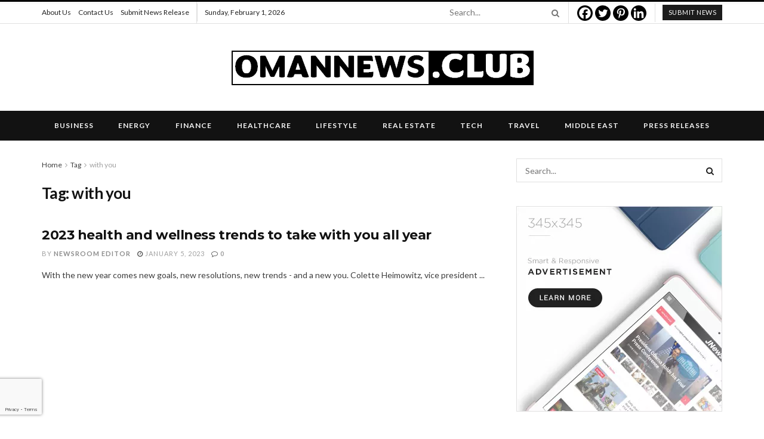

--- FILE ---
content_type: text/html; charset=utf-8
request_url: https://www.google.com/recaptcha/api2/anchor?ar=1&k=6LcKo1UhAAAAAGeiQ2oADId1sJBZXsgZvL-8_FwW&co=aHR0cHM6Ly9vbWFubmV3cy5jbHViOjQ0Mw..&hl=en&v=N67nZn4AqZkNcbeMu4prBgzg&size=invisible&badge=bottomleft&anchor-ms=20000&execute-ms=30000&cb=24cjf96fncc
body_size: 49722
content:
<!DOCTYPE HTML><html dir="ltr" lang="en"><head><meta http-equiv="Content-Type" content="text/html; charset=UTF-8">
<meta http-equiv="X-UA-Compatible" content="IE=edge">
<title>reCAPTCHA</title>
<style type="text/css">
/* cyrillic-ext */
@font-face {
  font-family: 'Roboto';
  font-style: normal;
  font-weight: 400;
  font-stretch: 100%;
  src: url(//fonts.gstatic.com/s/roboto/v48/KFO7CnqEu92Fr1ME7kSn66aGLdTylUAMa3GUBHMdazTgWw.woff2) format('woff2');
  unicode-range: U+0460-052F, U+1C80-1C8A, U+20B4, U+2DE0-2DFF, U+A640-A69F, U+FE2E-FE2F;
}
/* cyrillic */
@font-face {
  font-family: 'Roboto';
  font-style: normal;
  font-weight: 400;
  font-stretch: 100%;
  src: url(//fonts.gstatic.com/s/roboto/v48/KFO7CnqEu92Fr1ME7kSn66aGLdTylUAMa3iUBHMdazTgWw.woff2) format('woff2');
  unicode-range: U+0301, U+0400-045F, U+0490-0491, U+04B0-04B1, U+2116;
}
/* greek-ext */
@font-face {
  font-family: 'Roboto';
  font-style: normal;
  font-weight: 400;
  font-stretch: 100%;
  src: url(//fonts.gstatic.com/s/roboto/v48/KFO7CnqEu92Fr1ME7kSn66aGLdTylUAMa3CUBHMdazTgWw.woff2) format('woff2');
  unicode-range: U+1F00-1FFF;
}
/* greek */
@font-face {
  font-family: 'Roboto';
  font-style: normal;
  font-weight: 400;
  font-stretch: 100%;
  src: url(//fonts.gstatic.com/s/roboto/v48/KFO7CnqEu92Fr1ME7kSn66aGLdTylUAMa3-UBHMdazTgWw.woff2) format('woff2');
  unicode-range: U+0370-0377, U+037A-037F, U+0384-038A, U+038C, U+038E-03A1, U+03A3-03FF;
}
/* math */
@font-face {
  font-family: 'Roboto';
  font-style: normal;
  font-weight: 400;
  font-stretch: 100%;
  src: url(//fonts.gstatic.com/s/roboto/v48/KFO7CnqEu92Fr1ME7kSn66aGLdTylUAMawCUBHMdazTgWw.woff2) format('woff2');
  unicode-range: U+0302-0303, U+0305, U+0307-0308, U+0310, U+0312, U+0315, U+031A, U+0326-0327, U+032C, U+032F-0330, U+0332-0333, U+0338, U+033A, U+0346, U+034D, U+0391-03A1, U+03A3-03A9, U+03B1-03C9, U+03D1, U+03D5-03D6, U+03F0-03F1, U+03F4-03F5, U+2016-2017, U+2034-2038, U+203C, U+2040, U+2043, U+2047, U+2050, U+2057, U+205F, U+2070-2071, U+2074-208E, U+2090-209C, U+20D0-20DC, U+20E1, U+20E5-20EF, U+2100-2112, U+2114-2115, U+2117-2121, U+2123-214F, U+2190, U+2192, U+2194-21AE, U+21B0-21E5, U+21F1-21F2, U+21F4-2211, U+2213-2214, U+2216-22FF, U+2308-230B, U+2310, U+2319, U+231C-2321, U+2336-237A, U+237C, U+2395, U+239B-23B7, U+23D0, U+23DC-23E1, U+2474-2475, U+25AF, U+25B3, U+25B7, U+25BD, U+25C1, U+25CA, U+25CC, U+25FB, U+266D-266F, U+27C0-27FF, U+2900-2AFF, U+2B0E-2B11, U+2B30-2B4C, U+2BFE, U+3030, U+FF5B, U+FF5D, U+1D400-1D7FF, U+1EE00-1EEFF;
}
/* symbols */
@font-face {
  font-family: 'Roboto';
  font-style: normal;
  font-weight: 400;
  font-stretch: 100%;
  src: url(//fonts.gstatic.com/s/roboto/v48/KFO7CnqEu92Fr1ME7kSn66aGLdTylUAMaxKUBHMdazTgWw.woff2) format('woff2');
  unicode-range: U+0001-000C, U+000E-001F, U+007F-009F, U+20DD-20E0, U+20E2-20E4, U+2150-218F, U+2190, U+2192, U+2194-2199, U+21AF, U+21E6-21F0, U+21F3, U+2218-2219, U+2299, U+22C4-22C6, U+2300-243F, U+2440-244A, U+2460-24FF, U+25A0-27BF, U+2800-28FF, U+2921-2922, U+2981, U+29BF, U+29EB, U+2B00-2BFF, U+4DC0-4DFF, U+FFF9-FFFB, U+10140-1018E, U+10190-1019C, U+101A0, U+101D0-101FD, U+102E0-102FB, U+10E60-10E7E, U+1D2C0-1D2D3, U+1D2E0-1D37F, U+1F000-1F0FF, U+1F100-1F1AD, U+1F1E6-1F1FF, U+1F30D-1F30F, U+1F315, U+1F31C, U+1F31E, U+1F320-1F32C, U+1F336, U+1F378, U+1F37D, U+1F382, U+1F393-1F39F, U+1F3A7-1F3A8, U+1F3AC-1F3AF, U+1F3C2, U+1F3C4-1F3C6, U+1F3CA-1F3CE, U+1F3D4-1F3E0, U+1F3ED, U+1F3F1-1F3F3, U+1F3F5-1F3F7, U+1F408, U+1F415, U+1F41F, U+1F426, U+1F43F, U+1F441-1F442, U+1F444, U+1F446-1F449, U+1F44C-1F44E, U+1F453, U+1F46A, U+1F47D, U+1F4A3, U+1F4B0, U+1F4B3, U+1F4B9, U+1F4BB, U+1F4BF, U+1F4C8-1F4CB, U+1F4D6, U+1F4DA, U+1F4DF, U+1F4E3-1F4E6, U+1F4EA-1F4ED, U+1F4F7, U+1F4F9-1F4FB, U+1F4FD-1F4FE, U+1F503, U+1F507-1F50B, U+1F50D, U+1F512-1F513, U+1F53E-1F54A, U+1F54F-1F5FA, U+1F610, U+1F650-1F67F, U+1F687, U+1F68D, U+1F691, U+1F694, U+1F698, U+1F6AD, U+1F6B2, U+1F6B9-1F6BA, U+1F6BC, U+1F6C6-1F6CF, U+1F6D3-1F6D7, U+1F6E0-1F6EA, U+1F6F0-1F6F3, U+1F6F7-1F6FC, U+1F700-1F7FF, U+1F800-1F80B, U+1F810-1F847, U+1F850-1F859, U+1F860-1F887, U+1F890-1F8AD, U+1F8B0-1F8BB, U+1F8C0-1F8C1, U+1F900-1F90B, U+1F93B, U+1F946, U+1F984, U+1F996, U+1F9E9, U+1FA00-1FA6F, U+1FA70-1FA7C, U+1FA80-1FA89, U+1FA8F-1FAC6, U+1FACE-1FADC, U+1FADF-1FAE9, U+1FAF0-1FAF8, U+1FB00-1FBFF;
}
/* vietnamese */
@font-face {
  font-family: 'Roboto';
  font-style: normal;
  font-weight: 400;
  font-stretch: 100%;
  src: url(//fonts.gstatic.com/s/roboto/v48/KFO7CnqEu92Fr1ME7kSn66aGLdTylUAMa3OUBHMdazTgWw.woff2) format('woff2');
  unicode-range: U+0102-0103, U+0110-0111, U+0128-0129, U+0168-0169, U+01A0-01A1, U+01AF-01B0, U+0300-0301, U+0303-0304, U+0308-0309, U+0323, U+0329, U+1EA0-1EF9, U+20AB;
}
/* latin-ext */
@font-face {
  font-family: 'Roboto';
  font-style: normal;
  font-weight: 400;
  font-stretch: 100%;
  src: url(//fonts.gstatic.com/s/roboto/v48/KFO7CnqEu92Fr1ME7kSn66aGLdTylUAMa3KUBHMdazTgWw.woff2) format('woff2');
  unicode-range: U+0100-02BA, U+02BD-02C5, U+02C7-02CC, U+02CE-02D7, U+02DD-02FF, U+0304, U+0308, U+0329, U+1D00-1DBF, U+1E00-1E9F, U+1EF2-1EFF, U+2020, U+20A0-20AB, U+20AD-20C0, U+2113, U+2C60-2C7F, U+A720-A7FF;
}
/* latin */
@font-face {
  font-family: 'Roboto';
  font-style: normal;
  font-weight: 400;
  font-stretch: 100%;
  src: url(//fonts.gstatic.com/s/roboto/v48/KFO7CnqEu92Fr1ME7kSn66aGLdTylUAMa3yUBHMdazQ.woff2) format('woff2');
  unicode-range: U+0000-00FF, U+0131, U+0152-0153, U+02BB-02BC, U+02C6, U+02DA, U+02DC, U+0304, U+0308, U+0329, U+2000-206F, U+20AC, U+2122, U+2191, U+2193, U+2212, U+2215, U+FEFF, U+FFFD;
}
/* cyrillic-ext */
@font-face {
  font-family: 'Roboto';
  font-style: normal;
  font-weight: 500;
  font-stretch: 100%;
  src: url(//fonts.gstatic.com/s/roboto/v48/KFO7CnqEu92Fr1ME7kSn66aGLdTylUAMa3GUBHMdazTgWw.woff2) format('woff2');
  unicode-range: U+0460-052F, U+1C80-1C8A, U+20B4, U+2DE0-2DFF, U+A640-A69F, U+FE2E-FE2F;
}
/* cyrillic */
@font-face {
  font-family: 'Roboto';
  font-style: normal;
  font-weight: 500;
  font-stretch: 100%;
  src: url(//fonts.gstatic.com/s/roboto/v48/KFO7CnqEu92Fr1ME7kSn66aGLdTylUAMa3iUBHMdazTgWw.woff2) format('woff2');
  unicode-range: U+0301, U+0400-045F, U+0490-0491, U+04B0-04B1, U+2116;
}
/* greek-ext */
@font-face {
  font-family: 'Roboto';
  font-style: normal;
  font-weight: 500;
  font-stretch: 100%;
  src: url(//fonts.gstatic.com/s/roboto/v48/KFO7CnqEu92Fr1ME7kSn66aGLdTylUAMa3CUBHMdazTgWw.woff2) format('woff2');
  unicode-range: U+1F00-1FFF;
}
/* greek */
@font-face {
  font-family: 'Roboto';
  font-style: normal;
  font-weight: 500;
  font-stretch: 100%;
  src: url(//fonts.gstatic.com/s/roboto/v48/KFO7CnqEu92Fr1ME7kSn66aGLdTylUAMa3-UBHMdazTgWw.woff2) format('woff2');
  unicode-range: U+0370-0377, U+037A-037F, U+0384-038A, U+038C, U+038E-03A1, U+03A3-03FF;
}
/* math */
@font-face {
  font-family: 'Roboto';
  font-style: normal;
  font-weight: 500;
  font-stretch: 100%;
  src: url(//fonts.gstatic.com/s/roboto/v48/KFO7CnqEu92Fr1ME7kSn66aGLdTylUAMawCUBHMdazTgWw.woff2) format('woff2');
  unicode-range: U+0302-0303, U+0305, U+0307-0308, U+0310, U+0312, U+0315, U+031A, U+0326-0327, U+032C, U+032F-0330, U+0332-0333, U+0338, U+033A, U+0346, U+034D, U+0391-03A1, U+03A3-03A9, U+03B1-03C9, U+03D1, U+03D5-03D6, U+03F0-03F1, U+03F4-03F5, U+2016-2017, U+2034-2038, U+203C, U+2040, U+2043, U+2047, U+2050, U+2057, U+205F, U+2070-2071, U+2074-208E, U+2090-209C, U+20D0-20DC, U+20E1, U+20E5-20EF, U+2100-2112, U+2114-2115, U+2117-2121, U+2123-214F, U+2190, U+2192, U+2194-21AE, U+21B0-21E5, U+21F1-21F2, U+21F4-2211, U+2213-2214, U+2216-22FF, U+2308-230B, U+2310, U+2319, U+231C-2321, U+2336-237A, U+237C, U+2395, U+239B-23B7, U+23D0, U+23DC-23E1, U+2474-2475, U+25AF, U+25B3, U+25B7, U+25BD, U+25C1, U+25CA, U+25CC, U+25FB, U+266D-266F, U+27C0-27FF, U+2900-2AFF, U+2B0E-2B11, U+2B30-2B4C, U+2BFE, U+3030, U+FF5B, U+FF5D, U+1D400-1D7FF, U+1EE00-1EEFF;
}
/* symbols */
@font-face {
  font-family: 'Roboto';
  font-style: normal;
  font-weight: 500;
  font-stretch: 100%;
  src: url(//fonts.gstatic.com/s/roboto/v48/KFO7CnqEu92Fr1ME7kSn66aGLdTylUAMaxKUBHMdazTgWw.woff2) format('woff2');
  unicode-range: U+0001-000C, U+000E-001F, U+007F-009F, U+20DD-20E0, U+20E2-20E4, U+2150-218F, U+2190, U+2192, U+2194-2199, U+21AF, U+21E6-21F0, U+21F3, U+2218-2219, U+2299, U+22C4-22C6, U+2300-243F, U+2440-244A, U+2460-24FF, U+25A0-27BF, U+2800-28FF, U+2921-2922, U+2981, U+29BF, U+29EB, U+2B00-2BFF, U+4DC0-4DFF, U+FFF9-FFFB, U+10140-1018E, U+10190-1019C, U+101A0, U+101D0-101FD, U+102E0-102FB, U+10E60-10E7E, U+1D2C0-1D2D3, U+1D2E0-1D37F, U+1F000-1F0FF, U+1F100-1F1AD, U+1F1E6-1F1FF, U+1F30D-1F30F, U+1F315, U+1F31C, U+1F31E, U+1F320-1F32C, U+1F336, U+1F378, U+1F37D, U+1F382, U+1F393-1F39F, U+1F3A7-1F3A8, U+1F3AC-1F3AF, U+1F3C2, U+1F3C4-1F3C6, U+1F3CA-1F3CE, U+1F3D4-1F3E0, U+1F3ED, U+1F3F1-1F3F3, U+1F3F5-1F3F7, U+1F408, U+1F415, U+1F41F, U+1F426, U+1F43F, U+1F441-1F442, U+1F444, U+1F446-1F449, U+1F44C-1F44E, U+1F453, U+1F46A, U+1F47D, U+1F4A3, U+1F4B0, U+1F4B3, U+1F4B9, U+1F4BB, U+1F4BF, U+1F4C8-1F4CB, U+1F4D6, U+1F4DA, U+1F4DF, U+1F4E3-1F4E6, U+1F4EA-1F4ED, U+1F4F7, U+1F4F9-1F4FB, U+1F4FD-1F4FE, U+1F503, U+1F507-1F50B, U+1F50D, U+1F512-1F513, U+1F53E-1F54A, U+1F54F-1F5FA, U+1F610, U+1F650-1F67F, U+1F687, U+1F68D, U+1F691, U+1F694, U+1F698, U+1F6AD, U+1F6B2, U+1F6B9-1F6BA, U+1F6BC, U+1F6C6-1F6CF, U+1F6D3-1F6D7, U+1F6E0-1F6EA, U+1F6F0-1F6F3, U+1F6F7-1F6FC, U+1F700-1F7FF, U+1F800-1F80B, U+1F810-1F847, U+1F850-1F859, U+1F860-1F887, U+1F890-1F8AD, U+1F8B0-1F8BB, U+1F8C0-1F8C1, U+1F900-1F90B, U+1F93B, U+1F946, U+1F984, U+1F996, U+1F9E9, U+1FA00-1FA6F, U+1FA70-1FA7C, U+1FA80-1FA89, U+1FA8F-1FAC6, U+1FACE-1FADC, U+1FADF-1FAE9, U+1FAF0-1FAF8, U+1FB00-1FBFF;
}
/* vietnamese */
@font-face {
  font-family: 'Roboto';
  font-style: normal;
  font-weight: 500;
  font-stretch: 100%;
  src: url(//fonts.gstatic.com/s/roboto/v48/KFO7CnqEu92Fr1ME7kSn66aGLdTylUAMa3OUBHMdazTgWw.woff2) format('woff2');
  unicode-range: U+0102-0103, U+0110-0111, U+0128-0129, U+0168-0169, U+01A0-01A1, U+01AF-01B0, U+0300-0301, U+0303-0304, U+0308-0309, U+0323, U+0329, U+1EA0-1EF9, U+20AB;
}
/* latin-ext */
@font-face {
  font-family: 'Roboto';
  font-style: normal;
  font-weight: 500;
  font-stretch: 100%;
  src: url(//fonts.gstatic.com/s/roboto/v48/KFO7CnqEu92Fr1ME7kSn66aGLdTylUAMa3KUBHMdazTgWw.woff2) format('woff2');
  unicode-range: U+0100-02BA, U+02BD-02C5, U+02C7-02CC, U+02CE-02D7, U+02DD-02FF, U+0304, U+0308, U+0329, U+1D00-1DBF, U+1E00-1E9F, U+1EF2-1EFF, U+2020, U+20A0-20AB, U+20AD-20C0, U+2113, U+2C60-2C7F, U+A720-A7FF;
}
/* latin */
@font-face {
  font-family: 'Roboto';
  font-style: normal;
  font-weight: 500;
  font-stretch: 100%;
  src: url(//fonts.gstatic.com/s/roboto/v48/KFO7CnqEu92Fr1ME7kSn66aGLdTylUAMa3yUBHMdazQ.woff2) format('woff2');
  unicode-range: U+0000-00FF, U+0131, U+0152-0153, U+02BB-02BC, U+02C6, U+02DA, U+02DC, U+0304, U+0308, U+0329, U+2000-206F, U+20AC, U+2122, U+2191, U+2193, U+2212, U+2215, U+FEFF, U+FFFD;
}
/* cyrillic-ext */
@font-face {
  font-family: 'Roboto';
  font-style: normal;
  font-weight: 900;
  font-stretch: 100%;
  src: url(//fonts.gstatic.com/s/roboto/v48/KFO7CnqEu92Fr1ME7kSn66aGLdTylUAMa3GUBHMdazTgWw.woff2) format('woff2');
  unicode-range: U+0460-052F, U+1C80-1C8A, U+20B4, U+2DE0-2DFF, U+A640-A69F, U+FE2E-FE2F;
}
/* cyrillic */
@font-face {
  font-family: 'Roboto';
  font-style: normal;
  font-weight: 900;
  font-stretch: 100%;
  src: url(//fonts.gstatic.com/s/roboto/v48/KFO7CnqEu92Fr1ME7kSn66aGLdTylUAMa3iUBHMdazTgWw.woff2) format('woff2');
  unicode-range: U+0301, U+0400-045F, U+0490-0491, U+04B0-04B1, U+2116;
}
/* greek-ext */
@font-face {
  font-family: 'Roboto';
  font-style: normal;
  font-weight: 900;
  font-stretch: 100%;
  src: url(//fonts.gstatic.com/s/roboto/v48/KFO7CnqEu92Fr1ME7kSn66aGLdTylUAMa3CUBHMdazTgWw.woff2) format('woff2');
  unicode-range: U+1F00-1FFF;
}
/* greek */
@font-face {
  font-family: 'Roboto';
  font-style: normal;
  font-weight: 900;
  font-stretch: 100%;
  src: url(//fonts.gstatic.com/s/roboto/v48/KFO7CnqEu92Fr1ME7kSn66aGLdTylUAMa3-UBHMdazTgWw.woff2) format('woff2');
  unicode-range: U+0370-0377, U+037A-037F, U+0384-038A, U+038C, U+038E-03A1, U+03A3-03FF;
}
/* math */
@font-face {
  font-family: 'Roboto';
  font-style: normal;
  font-weight: 900;
  font-stretch: 100%;
  src: url(//fonts.gstatic.com/s/roboto/v48/KFO7CnqEu92Fr1ME7kSn66aGLdTylUAMawCUBHMdazTgWw.woff2) format('woff2');
  unicode-range: U+0302-0303, U+0305, U+0307-0308, U+0310, U+0312, U+0315, U+031A, U+0326-0327, U+032C, U+032F-0330, U+0332-0333, U+0338, U+033A, U+0346, U+034D, U+0391-03A1, U+03A3-03A9, U+03B1-03C9, U+03D1, U+03D5-03D6, U+03F0-03F1, U+03F4-03F5, U+2016-2017, U+2034-2038, U+203C, U+2040, U+2043, U+2047, U+2050, U+2057, U+205F, U+2070-2071, U+2074-208E, U+2090-209C, U+20D0-20DC, U+20E1, U+20E5-20EF, U+2100-2112, U+2114-2115, U+2117-2121, U+2123-214F, U+2190, U+2192, U+2194-21AE, U+21B0-21E5, U+21F1-21F2, U+21F4-2211, U+2213-2214, U+2216-22FF, U+2308-230B, U+2310, U+2319, U+231C-2321, U+2336-237A, U+237C, U+2395, U+239B-23B7, U+23D0, U+23DC-23E1, U+2474-2475, U+25AF, U+25B3, U+25B7, U+25BD, U+25C1, U+25CA, U+25CC, U+25FB, U+266D-266F, U+27C0-27FF, U+2900-2AFF, U+2B0E-2B11, U+2B30-2B4C, U+2BFE, U+3030, U+FF5B, U+FF5D, U+1D400-1D7FF, U+1EE00-1EEFF;
}
/* symbols */
@font-face {
  font-family: 'Roboto';
  font-style: normal;
  font-weight: 900;
  font-stretch: 100%;
  src: url(//fonts.gstatic.com/s/roboto/v48/KFO7CnqEu92Fr1ME7kSn66aGLdTylUAMaxKUBHMdazTgWw.woff2) format('woff2');
  unicode-range: U+0001-000C, U+000E-001F, U+007F-009F, U+20DD-20E0, U+20E2-20E4, U+2150-218F, U+2190, U+2192, U+2194-2199, U+21AF, U+21E6-21F0, U+21F3, U+2218-2219, U+2299, U+22C4-22C6, U+2300-243F, U+2440-244A, U+2460-24FF, U+25A0-27BF, U+2800-28FF, U+2921-2922, U+2981, U+29BF, U+29EB, U+2B00-2BFF, U+4DC0-4DFF, U+FFF9-FFFB, U+10140-1018E, U+10190-1019C, U+101A0, U+101D0-101FD, U+102E0-102FB, U+10E60-10E7E, U+1D2C0-1D2D3, U+1D2E0-1D37F, U+1F000-1F0FF, U+1F100-1F1AD, U+1F1E6-1F1FF, U+1F30D-1F30F, U+1F315, U+1F31C, U+1F31E, U+1F320-1F32C, U+1F336, U+1F378, U+1F37D, U+1F382, U+1F393-1F39F, U+1F3A7-1F3A8, U+1F3AC-1F3AF, U+1F3C2, U+1F3C4-1F3C6, U+1F3CA-1F3CE, U+1F3D4-1F3E0, U+1F3ED, U+1F3F1-1F3F3, U+1F3F5-1F3F7, U+1F408, U+1F415, U+1F41F, U+1F426, U+1F43F, U+1F441-1F442, U+1F444, U+1F446-1F449, U+1F44C-1F44E, U+1F453, U+1F46A, U+1F47D, U+1F4A3, U+1F4B0, U+1F4B3, U+1F4B9, U+1F4BB, U+1F4BF, U+1F4C8-1F4CB, U+1F4D6, U+1F4DA, U+1F4DF, U+1F4E3-1F4E6, U+1F4EA-1F4ED, U+1F4F7, U+1F4F9-1F4FB, U+1F4FD-1F4FE, U+1F503, U+1F507-1F50B, U+1F50D, U+1F512-1F513, U+1F53E-1F54A, U+1F54F-1F5FA, U+1F610, U+1F650-1F67F, U+1F687, U+1F68D, U+1F691, U+1F694, U+1F698, U+1F6AD, U+1F6B2, U+1F6B9-1F6BA, U+1F6BC, U+1F6C6-1F6CF, U+1F6D3-1F6D7, U+1F6E0-1F6EA, U+1F6F0-1F6F3, U+1F6F7-1F6FC, U+1F700-1F7FF, U+1F800-1F80B, U+1F810-1F847, U+1F850-1F859, U+1F860-1F887, U+1F890-1F8AD, U+1F8B0-1F8BB, U+1F8C0-1F8C1, U+1F900-1F90B, U+1F93B, U+1F946, U+1F984, U+1F996, U+1F9E9, U+1FA00-1FA6F, U+1FA70-1FA7C, U+1FA80-1FA89, U+1FA8F-1FAC6, U+1FACE-1FADC, U+1FADF-1FAE9, U+1FAF0-1FAF8, U+1FB00-1FBFF;
}
/* vietnamese */
@font-face {
  font-family: 'Roboto';
  font-style: normal;
  font-weight: 900;
  font-stretch: 100%;
  src: url(//fonts.gstatic.com/s/roboto/v48/KFO7CnqEu92Fr1ME7kSn66aGLdTylUAMa3OUBHMdazTgWw.woff2) format('woff2');
  unicode-range: U+0102-0103, U+0110-0111, U+0128-0129, U+0168-0169, U+01A0-01A1, U+01AF-01B0, U+0300-0301, U+0303-0304, U+0308-0309, U+0323, U+0329, U+1EA0-1EF9, U+20AB;
}
/* latin-ext */
@font-face {
  font-family: 'Roboto';
  font-style: normal;
  font-weight: 900;
  font-stretch: 100%;
  src: url(//fonts.gstatic.com/s/roboto/v48/KFO7CnqEu92Fr1ME7kSn66aGLdTylUAMa3KUBHMdazTgWw.woff2) format('woff2');
  unicode-range: U+0100-02BA, U+02BD-02C5, U+02C7-02CC, U+02CE-02D7, U+02DD-02FF, U+0304, U+0308, U+0329, U+1D00-1DBF, U+1E00-1E9F, U+1EF2-1EFF, U+2020, U+20A0-20AB, U+20AD-20C0, U+2113, U+2C60-2C7F, U+A720-A7FF;
}
/* latin */
@font-face {
  font-family: 'Roboto';
  font-style: normal;
  font-weight: 900;
  font-stretch: 100%;
  src: url(//fonts.gstatic.com/s/roboto/v48/KFO7CnqEu92Fr1ME7kSn66aGLdTylUAMa3yUBHMdazQ.woff2) format('woff2');
  unicode-range: U+0000-00FF, U+0131, U+0152-0153, U+02BB-02BC, U+02C6, U+02DA, U+02DC, U+0304, U+0308, U+0329, U+2000-206F, U+20AC, U+2122, U+2191, U+2193, U+2212, U+2215, U+FEFF, U+FFFD;
}

</style>
<link rel="stylesheet" type="text/css" href="https://www.gstatic.com/recaptcha/releases/N67nZn4AqZkNcbeMu4prBgzg/styles__ltr.css">
<script nonce="Aez5c1Utm7AW01YhE8QTSA" type="text/javascript">window['__recaptcha_api'] = 'https://www.google.com/recaptcha/api2/';</script>
<script type="text/javascript" src="https://www.gstatic.com/recaptcha/releases/N67nZn4AqZkNcbeMu4prBgzg/recaptcha__en.js" nonce="Aez5c1Utm7AW01YhE8QTSA">
      
    </script></head>
<body><div id="rc-anchor-alert" class="rc-anchor-alert"></div>
<input type="hidden" id="recaptcha-token" value="[base64]">
<script type="text/javascript" nonce="Aez5c1Utm7AW01YhE8QTSA">
      recaptcha.anchor.Main.init("[\x22ainput\x22,[\x22bgdata\x22,\x22\x22,\[base64]/[base64]/[base64]/[base64]/[base64]/UltsKytdPUU6KEU8MjA0OD9SW2wrK109RT4+NnwxOTI6KChFJjY0NTEyKT09NTUyOTYmJk0rMTxjLmxlbmd0aCYmKGMuY2hhckNvZGVBdChNKzEpJjY0NTEyKT09NTYzMjA/[base64]/[base64]/[base64]/[base64]/[base64]/[base64]/[base64]\x22,\[base64]\\u003d\x22,\x22S8Odwo4cK8Oow45VwonDj8O8c3M4SsKrw6RjQMKtS3LDucOzwolTfcOXw7nCuADCpjcGwqUkwolTa8KIVsKKJQXDpGR8ecKdwq3Dj8KRw4vDvsKaw5fDuBHCsmjCucKCwqvCkcKmw4vCgSbDo8KxC8KPUGrDicO6wo3DosOZw7/CosOywq0HXMKowql3aiI2wqQSwogdBcKAwpvDqU/DtMKrw5bCn8O0PUFGwrYnwqHCvMKIwoktGcKyDUDDocOEwobCtMOPwqjCsz3DkwvCgMOAw4LDocOfwpsKwox6IMOfwpUPwpJcdsOZwqAeZ8KUw5tJYMK0wrVuw4BQw5HCnD7DjgrCs1XCt8O/OcK6w5tIwrzDicO6F8OMDAQXBcK8dQ55T8O0JsKeecOILcOSwqXDqXHDlsKqw4rCmCLDhDVCegHCiDUaw4hAw7Y3wrLCpRzDpRjDhMKJH8OWwrpQwq7DlMKBw4PDr15ucMK/[base64]/CsD0kw7kSwqdnaUPDhCY4w6zDlMOKI8K6w4B/KhNgAhvDr8KTMm3CssO/JGxDwrTCp35Ww4XDjsOIScObw6bCq8OqXFoCNsOnwrc1QcOFUFk5N8OKw7jCk8OPw5XCh8K4PcK4wpo2EcK0wrvCihrDocOCfmfDigABwqtNwofCrMOuwq9oXWvDkcOzFhxOLGJtwrnDlFNjw5DCh8KZWsO8P2x5w4QiB8Kxw5LClMO2wr/CgMO3W1RLPDJNHmkGwrbDhmNccMOuwp4dwolHOsKTHsKFAMKXw7DDk8KkN8O7wpXCrcKww64dw4kjw6QIX8K3bjZXwqbDgMOEwobCgcOIwrXDv23CrVPDtMOVwrF8woTCj8KTbMKkwph3bcOnw6TCshICHsKswqssw6sPwpHDrcK/wq9ZP8K/XsK0wrvDiSvCp0PDi3R2VTssPljChMKcJMOeG2poHlDDhA5vEC0nw4knc2zDqDQeEQbCtiF+wrVuwop0K8OWb8OlwrfDvcO5fcK/w7MzLTgDacKywqnDrsOiwpV5w5cvw7TDhMK3S8OpwqAcRcKDwpgfw73CgsOMw41MJMKaNcOzcsOmw4JRw7tow49Vw5nCmTUbw4rCm8Kdw79/A8KMIB3Cg8KMXxrCpkTDncOSwo7DsiUew7jCgcOVaMOgfsOUwqoWW3New43DgsO7wpctdUfDtMKdwo3ClUUbw6DDp8OwfEzDvMO5MyrCucOqNCbCvXAdwqbCvC/[base64]/CrXzDr25zwp7DgsO/AxVQWDfDj2Mswq7ChsKKwrPDq0fCi8KDw7g+w6XCoMKVw7JxKcOawozCrRbDgTbDsl1yRhfCn2ILRx4Qw65AW8OWdhkbcFbDnsOqw4BwwrRGw4rDpCTDoGjDgMKSwpbCncOuwoYDH8OxC8KsNBd7JMK3w5HCgw9+Yn/Du8K8dWfCt8KTwq0mw7PCqRbCnGfCm3rCs3/ChcOwYsKQccOJOsOOCsKrJUEfw4MUwrtvWsOYFcOmMBQJwqzCh8K3wozDmxdKw4kLw7PCi8OywpM3UMObw6/Clh7Cv3/[base64]/Dv8OJwpc7cWvCm8Kkw4/[base64]/PsKwwqjCi8Kow5Nyw77Cq8Krw7peX8KwXsORJcOjw7TCqX3Cs8O6AhnDuHTCn1MXwq/CssKkIcOowqMFwqoMHkkUwr07BcKww587A0URwp0wwoXDhW7CgcKxP0Ykw7XCghhPLcOBwo/[base64]/DtADClytlQVrDqsKsw4XDl8OJRsOSwrTClxcMwoZATnwsAGnDjcOoasOYw6BBw4/CiwjDmnbDiEhMI8KubF8ZQnlUfsKbBMOcw57CmSXCnsOUw6JqwqDDpwDDtsO4csOJA8OuKF9Cb34Ww78uMmPCq8KxDnczw47DjnNAQsKuUk7DjUzDl2cxeMObPCnDmsOtwpnChSkOwq/DmxZUGsOONHEIcnfChMKkwplaXT/Cj8OUwojCnMO8wqQMworDpcOHw6vDkn3CsMKEw77DmhfCn8K0w7DDn8OvHEPDqcKxFMOKwq4DRsKqXMOOE8KPNGYgwpsGf8ONOkXDh1PDoXPCvcOmf0/CtF3CrcOkwqDDh1jCi8OOwrQeL3MnwrNsw7UzwqbCoMK1aMKUA8KZfTPCtMKjcsOAUTVowoXCusKXwrbDocK/w7vClcKtw6FIwp/CrsOHcMO/NMOsw7xSwqkRwqgKF2fDmsOkbcOiw7pKw7xgwrkbNm9gwoxFw6FYK8OIGHFewrLDk8Obw6vDvsK3QwTDozfDhHDDmxnCn8KMNsKOHSzDvcO8KcK5w599FC3Do13DuRLCqio/[base64]/WsKrBBQUMsO2wpsBwotYw7XDvsKPXMOqS0zDgcO3dsKmw6DCs2dkw5zDjRHCoQnCnsKzw5XDpcO3w5wgw4ViVhQ3wpZ8Yhl9w6TDuMKPIsOIw57Cv8OLwpwTZcKPTRRgw4dsK8Kzw74Ww7NsRcK9w7Zjw5A+woTCncKzWBjDjBPDhsKIw4LCki46FMOtwqvDkhUVCW/Cg0UMw4gSPMOpw4FucHjCh8KCSA4Sw6kjbcKXw7jDsMKPHcKSEsK2w5nDosO4F1VTwpNBRcK2N8KDwprDhW/DqsOWw7rCuFQ3U8O/eyrCsBFJw7tyVSxKw7HCj3x7w53Ch8O6w4AJVsKSwrHDocKLRcO7w4XDhMKEwpPCrWTDqWdKVxDDpMK7C0VQwofDrcKPwqlqw6jDi8KTwqnCiEh9SUsQwp0WwrPCrz8ew6QQw4kgw7bDrsOocsKtb8O6woLCjcOFwpvDp1I/w77CgsKXAxpcN8KHPTXDuznCuyXChsKNDcKUw5nDm8OZalTCosO6w4oPIcK9w6HDuXbCnsKWPVLDv0nCjlzDvEnDi8Kdw75Qw47Dv2nClVtGwocZw4QLDsODdMKaw6lPwqZ1wpPCoFLDsXZLw6bDuT7Cm1LDk2gjwp/[base64]/DmBDDv8KLw6zCtzPDvcKqwrjDt8KNQS9vNHMXF0cpbcO8w73CisOuw6pUAAcXI8KLw4UXLkjCvU9YeBvDozdobHMywprCvMK3Dyorw7FOw5ggwojDlFPCsMOTBVrCmMOuw4Y/w5VGw787wrzCixRBY8K/[base64]/Dm8OIDmnClycTwoXDsCYbwrfCocKlwq9Fwp/DvzN0dBXDs8Obw650HsOjwrLDkwvDrMKHeEvCp2VKwovClMKXwp06woYiOcKwC0FtDcKXw74+OcOeDsOXw7nChMOpw7fCoQlEK8OSTcKif0HDvH1Pwp4QwpIuaMOKwpTDnirCqVJ0ZMKKFMK/w79IG01CJ3gPDsK/wqvCvnrCiMK2wrbDnzYNLHBtTwxVw4Mhw7rDumZxwo7DhxbClUrDosOPOcO7FcKEwpFGeX3DscKvME3Du8Oewp3DikrDrl9KwrHCrDIow4LDox3CiMOtw49BwrDDtsOfw5FnwrAOwqYIw6I0KsOqBMOzEnTDksKSGHMIWcKDw4Y/w6PDkzvCrx1yw6fCvsO3wrk4CMKnLGDDscOYH8Ondg/CgXHDvsKwcS5qBCXCgcO8RVTCmsOjwqXDhBTCmTDDpsKmwp1NBD80CMOlbXBrw51iw5JRVsKew51HTXTDv8Obw5TCpsKMd8KGwqVpcE/Ch3/CuMO/esOIw5vDjcO+wrbCuMOlwrPCiGJ2wp8zeWbCgBF7UlTDuxjCnsKnw7zDrUEVwpB4w54OwrIRTcKta8KPHj/DrsKVw6N8Lx9aeMOpdCYZbcK7wqplMMOUCcOVbcK4Xg/DomByPcK7wrlGwp/[base64]/w77DoMO4wpEYRMKDwqZPL0JMYlTCqMOfBcOpQcK+VBtHw7N6dsKLHVR5woAHw7gMw6TDvMODwrgtdgrDksKqw4TCkyVhFl9+S8KUMEHDncKMwp17XsKPZ28LDsO3fMKQwp4zID8uXMOaaC/[base64]/DiMKKwpN/w5B7a3QaEALCsF/[base64]/DpjcywrfCrMOawrHCicKvNBllwoVUwpbCpS4+HcOrw67CsD0tw4pMw6c8ZMOgwoXDlj00FHdDY8KOGsK7wqJnWMKnaDLDpMOXCMOdTcKUwr8uTcOOWMKBw7x3SgfDug/DpTh3w6NvSWXCvMKbU8Kcw5lqd8OHCcKLGHLDqsO8dMKuwqDCtsKdORxMw79zw7TCrFNPwqzCoUJdwpfCo8KHAnhoFT4IfMOyHHrCgURnXUxZGTnCjS3CpsK0GUl/[base64]/DrT/[base64]/[base64]/DpMKawp3Di8O+Rl/Cp3tSNk/DmUdwRjY7U8KQw6oDQcKBVcOVScOqwpgNY8Kww70DCMKYLMKyc2l/w4XCr8KTM8KmFAY7BMOMSsOowrrCkRIobjBMw6Ffw5jCj8KZw4UBNMOdB8OBw6Zqw7vCiMOew4QiYsONI8OHP1PDv8KJw5QBwq1kEmIgPcKjwpBnw5oVw4dQR8O0wpAAwotpCcKrCcO3w6k/wpTCiH3DkMKMwpfDk8KxTgQUKsKveRzDqcK8wr9hwr/CgsOcFsKnwqLCv8ONwqkXR8KMw4w5SDPDjWsuV8KVw7LDjsOuw74cW0bDgivCjcODRVvDojFvYcKAB2XDncO8YsOfFcO9wotoB8Ofw6fClcOBwpnDgwhPFwjDryAJw5tFw6EqR8KXwpbCr8KTw4Qww7zCujobw5/CgMKkw6nDq20JwqhUwphRK8KYw4nCuwPCtXbCrcO6dMKNw6zDo8K7CMOVwqHCo8KmwoAaw51RUVDDl8KwDyhcwqXCvcOvwoXDhsKCwoR7wq/DusKcwp4Fw7/CkcOBwp3DoMO0eEtYFQHDrsOhLsKsfHPCtEE0a1/DtgA1w5bCnDzDksOQw4d5w7srZE04ZsO+w6FyCh9ew7fChDAgwo3Di8O1SWZ7woocwo7DoMOaC8OKw5PDuFlYw5vDkMOxIUnCrMKTwrLCmQIAPU9rw55xUsKNVSHCiHvDhcKIFcKvHcOMwqfDkQ/CncO0RMKywpTDhcKiC8KYw4lXw7zCkjgbYcOywrBjL3DCjj3DgcKEwqLDqsO1w6xywqPCnFx7JsOvw5Zswo84w5p1w6vCocK/N8KswrDDq8OnfWYqQSrCrElFK8K/wrMTVVQZY2DDllzDvMK3w5wsd8K5w5sPaMOOw53DjsKZdcKlwqpmwqt0wq7DuAvCkHbDisKvFMOhfcKRwrDCpEBOMyphwqHCqcKDRcObwoFfKsOzSG3CqMK6w4/Dk0DDqsKDw6XCmsOmTsO4dwpRRsKpMT4VwoQWw6DCoEpXw4oVw7QBYnjDlsKQw7k9CcKXwoHDoxIKLMKkw4zDjGPDljQNw7NewqJPH8OUW3oKw5zDs8OaKicMwrUdw7vCsyZDw6jDoAsYcTzCsj4YQ8K4w5vDnmE0I8OwSmN4P8OMNl4sw5/CsMK8DWbCn8ObwonDkSsJwozDgsK3w6IMw4HDosOwJMKVOj5xwrTCkx7Dh3sWwo3CjQtAwpzCoMKcd1hFMMOIH0gUb0/CvsK4QsKFwrfDs8OaTEkhwqdSA8KpRsOiVcOWA8O4SsKWwozDtcO2NFXCtBkhw4TCvcKAb8Kcw4Bqw7LDvcO4ISVraMOUwp/Cl8OgTU4WdcOqwpNbw6DDrjDCqsOYwrFBe8Kke8K6M8K8wqrChMOXd0Vpwpsew4AEw4LCjmrDjMKVCcK+w73CigBYwpw4wo4wwrFUwqLCuQHDh3jDom5/w7rDvsOSw4PDrg3CssO/[base64]/DsWpTAcO+e8K5VicFR8KJw5zDlElLVGPCgx5nQHghVETDomfDngPChhvCvcK0BcOTScKZOMKNBsOYYkopNRdZecKrJGcQw5jCgsOob8Kvw7gtw70DwoLCm8OJwo4Pw4/DqCLCjcKtMcKTwoEgGwwNYmbCggJdXjbDli7Cg0s6woYrw63Cpxk6bMKINcO5U8KdwpjDuwtiBGfCi8OowpgywqYEwo7CgcKywp5RWXARNMKjUMK+wr9mw6J5wq4WZMKCwqYOw5dNwp0Vw4fCvsOJO8ONdSFLw7rChsKiGMOMITzCpcOAw6TDqsKqwpwjX8OdwrrCjD/DgMKVw4LDn8ORHsOMw4TCgcOqJMKDwo3DlcOFd8O8wptkHMKAwrfDkMK3SMKYV8KoIyXDpyYYwot4wrDCosOCScOQw5nCqAcZwqHCp8K3wpB+bTTCmMOMTsK3wq7ChmzCsRoMw4UswqAGwo9gPUbCmVwWw5zCjcKWbMOYNn/CgMKkwr06wq/[base64]/w4XCq8KoOsOzQ8OjRwbDkwPDlcK9UHLDhMORw4nCtMOBLWElMWQsw71lwrprw7wUwpYKOxDCgVDDqWDChU0BCMO3Hh9gw5IVwqHCjhDCg8Oew7NVUMKREgfDtxfCsMKgeWrChFnCmRMZV8OydyZ4HFPDmMOTwpg/woUKfcO1w7XCo2HDt8O6w4cgwqnCqn7DiRcndCvCu1QYeMK/O8KkC8OUbcOmEcOrSkLDlMKnJsOQw73DrMKgHsKBw5JAJE/Cml/DjizCksOrw7l1H0vDmBnCk1lswrhaw7lBw4d4cmd+wpAvOcO/wo5Zw65cE0PCucOuw5rDqcOfwqw7Sx/DsDgWAcK3bsKqw7AFw67Ds8O5F8OPwpTDiXzDokrCkVjCshXDpcKiGSTCnhx3YyfCssOnw73DpsK3wqrDg8Otw5/[base64]/[base64]/DpXLCpMKqwprDh8OGwoHDrSJ1w5jDuk/[base64]/CiXxtw7RQw50WccKsw7RAwq9pw4/Cnk1wwqbCs8O3UlTCqgwCDTcpw4pxNcO5ADcaw4ZZw5DDqcO8dcKPQcO9byfDnMK2RRfCqcKoEEU2BsOJw6nDqTvDhnQ5I8KXVUfCj8KART4QUsOGw4bDoMO9CWRPwr/DsQjDt8Kgwp3CvsOaw5MOwqbCpz0jw7dTw5pYw4InVi/[base64]/[base64]/f8KiZRjCoHlbwoLDgQTCmXzDlmoew6PDo8K9wonCgmJpXMOSw54KASYpwqZ5w6MkAcOHw6Byw5IZHnZ/[base64]/EMKlQsKiZcOHw4UQDAALSB7Cq1XDkibCsnhYIFzDu8KqwprDvMOCNk/CuyPCtsKAw7PDtwnDrMOWw59dIQDCnmdwHXTCksKnUkxJw7rCm8KAU35uQcOzTW/[base64]/YsK4cMOswozDjCHDqknDtktJPRLDpcO5wpHDnivCvMO9wpVHw6fCuUMYworCpVVidsKVYiHDvHrDsQvDrBTCrcO/w7kMS8KGZ8OGN8O2H8KewqnDkcKMw54awotgw4hmDUHDoH/[base64]/DtcOOwpVzacKbCMO3w5wpwo3Dlw/[base64]/[base64]/DrHUCwrF5wq3DlcK7wqDCtU84M8Kew7nCgMKoN8OkbsOVw4wYw6XCgMOsdMKWesKwdcOFeyLClUoXw5LDjMOxw6DDjhHDnsOcw6VyUULDqkksw5IkTQTCtHnDpMKhak1zU8OUCsKEwozDvHhUw5rCpxvCpirDvcOcwrIMcGjCtMKpdy1ywqxkwp8xw6zDh8KWWhtTwr/CoMK0w4MhT3vDhcOkw57ChGVjw6DDp8KLFkRCQMOjLcOPw4nDpjPDlcKNwpjCqcOeOsOPRMKjFsOzw4fCqnvDgW1fw4rCkG9iGB4hwpMdb0sHwqTCn0jDrcK5LMOQdsOZdMONwq3CoMKWasOrwoTDucO5TsOUw53CjsKoGCPDrgvDoUjDihd+WwsCw5fDvi7CucOSw7/CgMOxw6pHPMKQw7FMCzVSwqcqwodgwqrDlAcbwozDhUo/McKiw43Cp8KJYg/DlsK4CcKZBMKFbkoucHbDscKvbcKaw5kAw4PCrF4VwoYLwo7ClsKeZD4UUBZZw6DDtxTDpD/CrFDCn8KHQsOlwrbDpjPDk8KbdjLDvDJLw6V9bMKZwrXDksOnDMOHwqLCpsKyIHvCgTrCsRPCoyvDpQctw5YJRMO7XcKFw4klZ8KkwrDCosKTw5sUAUnDo8OZAhJ3AsO/XsOOEgjCvG/[base64]/IMKpw7PCjE3Co8KFenc0SkfDnMO/IgZRZWYcZMKKw4PDrkzCuSvDhE05wrcbw6HDoADChC1wTsOWw6zDvG/DvcKcGx/[base64]/DjsOSEl1bRXLDkFsiwozDhQooOsOgIsKSw6/DlcOZwpHDncK5wpsQdcOhwpDClsK+fMK9w6god8K/w6bChMKfWsKvTQfChw7ClcKywpcaJ1txV8ONw77DoMKIw69Iw7ZhwqR3wqpLw5gQw6NhLsKAIWA/wpPCtsOKwqnCisK7Yg41wpTCmcOfw6NEUCHChMOAwr4nfcKQdwB3M8KDIS5zw756d8OWPSheU8OYwoZ8HcOqWh/Cnygcw4VXwpzDncOhw7rCqlnCk8KLFMKRwrzDiMK3WQ3DkMOnwoHDkznDtGEAw4jDrVxcw79EOALCjsKXwoPDsXTCj2zDgsKTwoBBw6ciw6sewoQ2wp3Dnzk2JcOjV8OFw5vClCR3w5pfwpIYL8O/[base64]/w4HDusO3VUzDnVZVwpPDthswHGUYaMKLIcKVX09Yw7/Dj0RtwqnCoi4Be8KgVynCk8OXw5Mrw5pMwq06wrfCk8Kcwq/DpVLCvHJgwrVQa8Oca0TCrcOlF8OCCw7DniUnw7bCjUzCgcOlw4LChmdBBUzDocO3w6JlTMOUwrlZwqHCr2DDlE1Qw50Lw5h/wqXDsishw6AoGcOTTlp9CT7CnsOLORjDv8OOw6Mww49qwq7Dt8OYw6Zoe8KKwqVfYT/Dj8Ovw7AzwpB+d8OCwogCNsKlwpHDn3rDqm/DtsOHwqNEJH8Ew64lRMKQVyIIw4QeSMKdwq3ComdWBcKOXsKyXcKkCcO8Iy7DjQXDjMKseMO9F0Fyw65AICXCvcK5wrAzDMKDMsK5w5nDsQPCq0/[base64]/VzHDvMKiQcOQRcKcwpbCsjExWsOJwrw0w6rCn38kWsOdwrslwoHDu8Kfw7JQwqE6OgBlwps3FC7CiMK9wpE5w7nDoAMMw6lAESlkA07DpARywrzDvMKRdMKeG8OmU1nChcK7w7XDpcKvw7pZwoBkGSzCnBDDjR1zwq3Dt2BiD2fDs1FBfBkUwpPDoMOsw6lvwo/DlsOcGsOTQ8KbM8KLOVdzwoXDhAjCgRLDuQzCmEDCu8KmEcONXkIiAE8TOcOUw5Bxw71lRcK+woDDt3EQKjgJw5/CjhwBYSrCvC8Iw7fCjQRaEsK2b8Ovwr7DhVFowoIxw4rCvMOwwoPCoQkqwo9Tw6dqwpnDvTp5w5QEDyY9wp4JOMO6w43Dqlstw4U9G8OeworCgMOMwo7CtX5/dXgFNFjCnMKxVzvDrwNOIsO/KcOmwogrw7bDuMOcKGZ8ZcKuc8KTRcOFwo00wpzDuMO6HMK9MMOZwox3AzxAw74OwoFGQz4jPlnCh8KgSXLCicKLwp/CikvDoMKbwo7CqQw1bUUyw7rDvcO2CD0bw7waKSEnJDjDuyQZwqfCocOcH1sbZW8Mw6DCvgXCqx/CjcKuw7bDsBxSw4Btw5JHdcOsw5XDhCNmwqMjCWZ+w4VyIcOxLEvDgB0ew7FEwqHCmHJ+ak5Wwp5bBcOMBSd4CMOKBsOvOE8Vw5PCpMKIw4oqHHPDlCLClVjCsk1qCUrCjx7CpMOjOcOQwqVgQnIgwpFmPA/[base64]/CllcoegDCi8OMWcKfw4E5w5nDicOTw6/CmMO0HMOCw4J7w7PCuxXCmsOJwo3DnsKjwq1qwpFwZHJ/wqQlMcOxJ8Oxwr0Rw6HCv8OIw4IGATTDnMOxw4XCsiXDgcKMMcOuw5/DlcOYw4vDnMKUw5DDgRUnPGEeRcO2Yw7Dgy/DlHFXRngdY8ODw5fDusOnZsKIw5oaIcK5BsKBwpAtwqwPQsKDw6UswpvCrngjXls4wrvCvX7Dl8KlJ2zCtMKUw6Ixwp/ClFzDm0FkwpYpB8KawqU9wr0SL3PCvsKyw7c1wpLDtD7CvFhZNHrDgMOEBwUAwocJw6tWRyfChDHDvsKIwqQAw63DnWQXwrYzw4ZlF2PCn8KowrUqwqI2wqB6w59Rw5JKwqkwcx4fwqPDt17DscKPwrPDsxUqNsKAw6/Dr8K5GVUQIhLCicKsZyjDjMOIb8Oywp/[base64]/wr3DuC1XAcOow67DgsKxwrnDn8KBPcKUF8O8BMOmQcKwA8Kaw7HCjMKyOcKAUDBywq/CscOiPcKlG8OTfhPDlgnCh8OGwpzDoMOHGBYKw47DlsOCw7pJw6vCl8K9w5fDq8Kxf1vDlkjDt0/[base64]/Cq8OqFlRPeAVewrsQcMKNwofCvsOewoZHZsO9MDJIwpfCgD5xX8KdwpfCrXsNTjZpw5XDh8OZKMO2w7zCnAl/HcKHe07Di3jCq10Iw4sCEsOqcsOnw73DuhPDkFA9NMOzw7N8McOlw47DgsK+wph2Ez4FwqHChMOoWlNvZgHDkgwFPcKbQcKSKgBbw7zDvl7Dm8K+KMK2UsOiM8O/csK+EcO4woVnwppBCj7DklgAbVTCkRjCuwpSwpRvI3N1AGdZF03CjMOON8OJNcOEw7zDhiLCpwPDj8OiwoTDm1Ryw4DCjcOHw7kBAsKiZMOmwpPCkC3CtALDuBYGeMKJdU/[base64]/Do8K3wqwkwqFxw5JRTsOhwooWwq/DrsKhw7kGw7/Dv8KSAMO/csOiGMOsNzYgwro4w4d7bMOPwqZ9WiPDhcOmDsKIZ1XCp8OMwp7ClTnClcKcwqUYwqoCw4Eww4TCsHYeBsKHLF9WA8Ojw7R8TkUnw4LCnUzCkAUTwqHDuGPDmw/CsGtDwqE9wq7DlnlNFWDDiF7CpsK2w7BSwqdrHcKRw6vDmGXDpsOMwo9Ew5zDlsOlw7fDgS/Ds8Kuw5pAS8O3ZA3ChsOhw7xUSUtyw4A2bcOwwo/CjHjDp8Oww7DCljDCmMORaV7DhW/CoDPCkypiIsK5a8KpfMKoXMKBw5REaMKud2NLwqh2I8Kqw7TDl04pP3x5XAFhw5nDvsKpw4wNR8OrMjcfahBcWsKyBXtsK3tpUgt3wqQ9X8ORw4suwrjCk8Oxwph/eQJvPcKSw6RTwqHDucOKcsO7ZcOZwo/[base64]/[base64]/[base64]/bcOER3UREmJzw5TCrcOxZFTDnSjDhXHDlT3CsMKNwrAtacO1wqPCjzjCv8K+SwbDk0ABTixrTcOgQMK/XBzDiwxcwrEgOC7CocKfw5LClsOuDyUGw7/Dm1RNQQfChMK8wqzCh8O1w4XCgsKlw5/DmsOcwp9vN3fDqcKWLkgpC8Onw65Rw4jDscOsw5HDr2LDi8KkwpTCncKPwoADZMOcBHLDk8Kae8KtRsOew73DsQ9NwqN/[base64]/[base64]/w4fCgG54wozDgcOCYsKkwq7CmXbDlXgjwoLDvyNwdTteEUfDiTJlOcOjfQHDkMOhwohNPA5dwqtDwoI1EUnCiMKkSl1kL2kDwqXDr8OyNgDDt2HCvkdKU8OUfMOrwp0WwoLCscOFw5XCu8O/w5wQMcKOwrlRHsKZw6zCpWDDm8OWwrHCvlFNwqnCoR/CtDbCrcOjemPDjkNYw6XCuARhw4nDlMKTwoXChRHCn8KLwpV8wpXDlk3CrMK6Kl0aw5jDjS3DrMKpecKFXsOoOUzCiFF0cMKtdMOtNhvCvcOdw5dzBH3DkksoQMKAw7zDhMKaF8OaEsOKCMKdw7PCiU7DuCvDncKgLMKAwoJewrfDkR5AXV3DpjPClE5Scwp/wqrDvHDCmsK7IQnClsKGSsK7UsO/M1/CrcO5w6bDv8KeUCXDlWPDoWQ5w4DCo8KUw5PClMKnwrp9TR7CtcKjwrV2B8Otw6DDixbDs8OnwoLCk2lOT8KSwq0GCcKowqLCm1ZRDH/Dk0saw7nDusKbw7wdRT/ClBMlw7LCsStaA1zDlTphUcOww7o4D8OZNSxWw5XCtsO1w5jDg8O/wqTDuHHDlsOtwofCuErDjcOZw57Cn8Kmw4VISxvDvMKVwqLDu8O9ZgIiIm3DkMOhw6UUacOaQ8OVw55wVMK5w7Vjwp7Cg8OZw5/DksKcwpHCoCPDjDvComPDg8OhS8OJbsOvRMO9wrzDtcOyA2HCg0JvwrgEwpIiw7rCgsKfwop3wr/CnHI1aCUewr43wpHDqQXCuR1ywrXCoVpDKlLDm0RTwrHCkRrDhsOyXU9vE8Onw43CsMK6w5onLcKbw4DCuR7CkxzDhHgXw7tBaXlgw65hwrEJw7A0EMKWRR/DlsOTeBHDjinCnBvDsMO+YDY3w6XCtMKTUh7Cm8KYH8KbwpZNLsKFw78bG3RDeVIJwp/CtMK2IcKBwrbCjsO3WcOgwrFoLcOUU1fCjU3DmFPCrsKow4LCrioSwoF9NMKDbMKGLMOEQ8OBQW/CnMORw5cWdEzDjAZmwqzCryp+w5R0Z2UTw40jw4Zdw4nCkMKfesKHVzQCw786DcKXwpvCmMO9YzjCun8yw7sNw4/Cu8OjQ3XDg8OEXUPDiMKGwrHCrcKyw6LCiMOeScKRGQTDisK9I8OgwpYSQkXCicOxwpQ9JsKGwobDgQBTRcOjccK5wr/Cr8KmTyLCr8KWF8Klw6/DiC/CnwTDgcOmIgIUwovDjcONQAE4w4VNwoEHDMOYwoJ7N8Kpwr/DkTvCiywsB8KYw4fCjjlUw4PDuHxuw4Vnw4YKw4QbeHTDoRPCsUTDu8O5OMOHFcKawpzCjcK/[base64]/ZMOlwoPDmcKEFyfCucOkCMOMwpQgCzgvI8O8wo5TJsO2wofCmS/DksKRXSrDsXzDucKLBMKyw6HCv8Kaw7Ifw60nw4MowpghwrHDmUtqw77Dm8KfTUdKw5oXwrt/w4Mbw6YvPMK+wpbCkSVmGMKjPMO3wpPDg8OREzvCo3fCqcOGGsKnVlvCocOHwr7Di8OYX1LDq1oawpYaw6HCuHNzwrw8FAHDuMKNJMOpwoTDmTp8w7s7H2DDlSDCslZdJ8OeBjbDqRPDoWPDhsKnTsKGcGfDlMOKHBIJbcKPfk/Cr8K2ZcOla8K9wpZGbTPDjcKgGcO0PcOKwobDl8KgwqHDmmzCqVw0GsOPQWTCvMKAwoAMwqjCicK0wr/CnyQQw544woLCh17CgQNqATNKNMO4w77Du8OFCcKRQMO+Z8OQTAYDbAo3XMK1wqVSHxXDicKAw7vCi38ew4HClHtwK8K8YyTDuMKOw6/DgcK/CidvTMKGYyDDqhUfw6nDgsKWJ8Omwo/DnA3DoE/[base64]/DmAYIfsORIT0nw7/CtMOXejTDn8Kzw6V5bC/DocKzw5nDicOcw7dTWHzCjw/[base64]/Ch3HDosObwoxqGcO0Q8KSw4JEGgzCh2x1SMOQwqQFwp/DpUPDk03CsMOZwr7Dv2rCqcO4w4nDrcKHEGFVIMOewqTCn8OGF2vDiHTDpMKcd2nDqMOicsOcwqjDnnrDksO0w43CgAx4w7QKw7XCiMOuwrjCq2wLQz/DiUbDicKDCMKoGiptNDI0WsKowoF3wpPCn1M3w5BtwpBFEkpbw7RzKEHCsT/DkBozw6pmwrrCvcO4cMKfEFkSwrjClcKXPyxQw71Tw4d6YCPDusObw503XsO4woXCkD1QK8KZw6PDkGNowohoI8OQRiTCpEjCv8KQw7BRw5PDscKqwrnCncKydzTDoMKRwrAbFMO5w4/Dg3Qnw4BKOS5/[base64]/DsBdtUcOawpPCrxPDlcOGw4Rbw6VbdV8QfiNYwpDCkcOUwoJNJD/DuVvDscKzw47DjQrCq8OFBX7CksK/HcKjFsOrwqLChFfDo8KpwpjCmT7DqcOpw5/DnsKIw7xuw6UJYcKuQivCh8OGwpbCgybDpcKZw5PDvSk8A8Ogw7fCjj/CqX3CusKXDEfDlDvCkcOVWSnCmEJvTMKYwpHCmREBbSvCh8OVw79SelcoworDuTLDoGB/[base64]/CikB5w6PDpcKNw6DDszhLHMOWZxU+XjjCnATDg0LCj8OpZ8OgaT00EsOdw6FbUMKQC8OjwrUcOcOLwoHCr8KJwq0uYVIKYSN7wp3CkT9bJMObWW3ClsKbdxLDtHLCv8OqwqN8w7HDl8Ouw7YnUcKuwrpawrbCoTnCoMOxwq5IO8OjPUHCm8ODZV4Xwrd6H0/DtcKVw7bDisOdwowEUsKEGyQNw4UWwqkuw7bDsngjHcO4w5HDpsOPwrjCg8KIwovDjlwiwq7CrsKCwqlGL8Omwo07wo7CsSbCo8Kcw5HCoWUrw5l7wovChBXCnsKGwq5OaMOcwp7CpcO7Ki/DlAZZwp7Dp1xnKsOowqw0flzDosKFUE7CtMOYZsOKHMOIM8OtBXDCj8K4worCkcK0woHDuHVmwrM6w5duw4ImFMKjw6QZIG/[base64]/[base64]/KcOMwrLDgTAhw50QwqbDnMOHw48ow7BnGk3Cijwow6NEwpTDpcKGJn/[base64]/DiCXDnEAnEQl6wpp4KcOow43Dm8OiwoTCusOuw5/[base64]/wrPDg3DDvFnDuSfCnmobw7LChWsQM8KPRjDDj8OiGcKHw7fDljMXQMKBHUPCoG/ChToQw7REwrrCgjTDnlDDkVTCrU97R8K0JsKefsK4W2TDh8OWwrhBwpzDtcOgwovCmsOSwpnChcONwpzDp8Oww4o9dVF5amDCoMKMNkR4wo8cw48twoPCszrCisOGIFDCgQ3CnVPCvnJFdDfDjARKK2wCwqp4w4osU3DDuMKuw4/CrcOKMhovw4hQAsOzw78pwpIDWMOkw5LCrCoWw7tSwobCrSBNw7pRwr/[base64]/CoS4RV1RIJQ1qw61HwoYxw7kGeMOUwpU2woYnwrbCoMOxJMOBOCtpbz7DsMOLwpQ3JMKHw7hyU8K0wr1tMcOYD8OvQMO3GcKlwrvDriDDnMK/[base64]/VsKHcMKmJwFswrttw5pDw7wVw79Fw5AYwqrCocOUFcONXsOaw5NaR8KhacKowrpjwpXCvMORw5/[base64]/[base64]/[base64]/Cu11Hw7pFwrXCuXEoYk4mScKnCT1swo/CqWzCsMKww79PwqvCmMK/w6HCj8Kcw6kKwprCqnZ8w5rCh8Kqw4LClcOYw4HDiQEnwoFIw4rDpsOXwrPDi0DCjsO0wrFcMgwDAVTDimJJWjXDmBjDuyQUe8KSwoHDl0DCqVVlEMKHw5BmLsKYIC/[base64]/w6YfLAJ8d8OjbsOzAMOBw41iA00/RjJIwp7CncOsW1MeNC7DlMKyw4o/w7HDmCAww6B5djs/FcKMwpMLDsKnEktvwqTDlMKzwq0gwoAow6sNOMOpw4TCs8OKOMOWQmlKwoXCg8OVw47DsmXDtx/DlsKQV8KLLSgAw6TCv8K/wrBxLC5+wovDpnDChsKnCcKPwpwTdDjDtWHCh0xRw51pKAlxw71cw6HDocKDR2vCvWnCgsOCZALCgSHDu8Onwrx4wo/[base64]/w7TDlX7ChMK1CsOVDi9TwrfCthEibAIwwoVZw7bCp8OuwobDhcOCwoPDtC7CtcKsw70Ww6lfw5w9Q8Kgw7zCuF3CtRfDjkNDDcKlMMKqOEU8w4IOVsOZwoopwpJ5dcKbw6YPw6ZEB8Odw6JnBsOLEcO2w7kDwrw8bMOJwpZ/MxdwdVxTw4g5LTnDpFJ5wpbDo0PDt8OBVTvCiMKnwpTDtcO7wpwJwqB2Nz8yNgZ3IsODwr86SwgDwrpuBsKPwpLDpcK2cR3DucKnw4VHNBvDrB43wppowpVdEMKGwpvCoyo1f8Oew5UdwpXDinnCs8OWDMO/[base64]/Cm8OVwp1/[base64]/fsKvT0Aww5fCjAsHOiQewpbChE/DicOzw5bDvS3DpcOKGRnDvcKRAsKVw7LChhJeHMKBcsO1JcK5OsO/[base64]/CqkrCmzjCpMKqR8O7w6rCmV3Cpl/ChG/[base64]/[base64]/ayI5wpfDlsKyw54twpvDvsOIw4wDXS0mwpw6w5PCr8KweMOPw7JTd8K1wrlTL8Otwph5bwLCi2fCoiDCm8KicMO3w7nCjBd4w44fw64xwo1aw45Dw4I5w6UIwq3CozPCjDvCki/CsUIcwrdeScK9wpx3dSNtJXMgw5FQw7UswqvCrRdbdMOiL8KETcOUwr/DqHYYS8Opw77CicOhw6jCs8K9wo7DsSBhw4AmTxfDisKMw4pEVsKrYS82wrMnZsKlwpnCtjlKwq7CmX7Cg8OBw680SxbDuMKPw74KVzfDk8KUMsOKTcO2w5ILw6omEBPDhcO8DcOuPMOgC2DDrlUXw5bCqcOqME7CrVfDkhlaw5PCvBQdOMOOEcOOwqTCsmcswp/Dq1/DpSLCiVPDsxDCmRDDnMOXwrEtRcOERlnCqxTCp8OPAsOjTiDCoFzCrEfCrCbCiMOMehNzwoUGw7rDv8O6wrPCt2TCp8O1w4vCksO/[base64]/CikptXcKDwprCs8OmHy5RIMOsw51Tw5nCkcKXJEvCtkzCosOnw4Rcw4nDrMOfdcKGOR3DkMOGAUPCisOowrLCusKKwocew5vCncOZa8KtUcKHZHrDhMOWe8KywogERQNcw5zDs8OWOEMCJcOGw6wwwpXCvMO/AMKgw6opw7wLY21hw55UwrpALzUEw7g/wozCt8KqwqnCp8OaW2fDilfDo8OMw7hiwr9pwpxCw4w8wr9xwpnCpw\\u003d\\u003d\x22],null,[\x22conf\x22,null,\x226LcKo1UhAAAAAGeiQ2oADId1sJBZXsgZvL-8_FwW\x22,0,null,null,null,1,[21,125,63,73,95,87,41,43,42,83,102,105,109,121],[7059694,263],0,null,null,null,null,0,null,0,null,700,1,null,0,\[base64]/76lBhmnigkZhAoZnOKMAhnM8xEZ\x22,0,0,null,null,1,null,0,0,null,null,null,0],\x22https://omannews.club:443\x22,null,[3,1,2],null,null,null,0,3600,[\x22https://www.google.com/intl/en/policies/privacy/\x22,\x22https://www.google.com/intl/en/policies/terms/\x22],\x22arZMgVGX3WNPzSrjG2NgQbQIE8NmUAr2VkNLabOeqH8\\u003d\x22,0,0,null,1,1769971582372,0,0,[108],null,[147,92,103,204,223],\x22RC-7PvTtKD-ah9tVw\x22,null,null,null,null,null,\x220dAFcWeA4xBeESwqBWilLL_AwYEfslvxq_-kIvrU84ijMR8zDBuXbGIGW_TgrJ_qKjDZ_3fnGQSOsITm9cIOo81HOYKeruQLoDdg\x22,1770054382509]");
    </script></body></html>